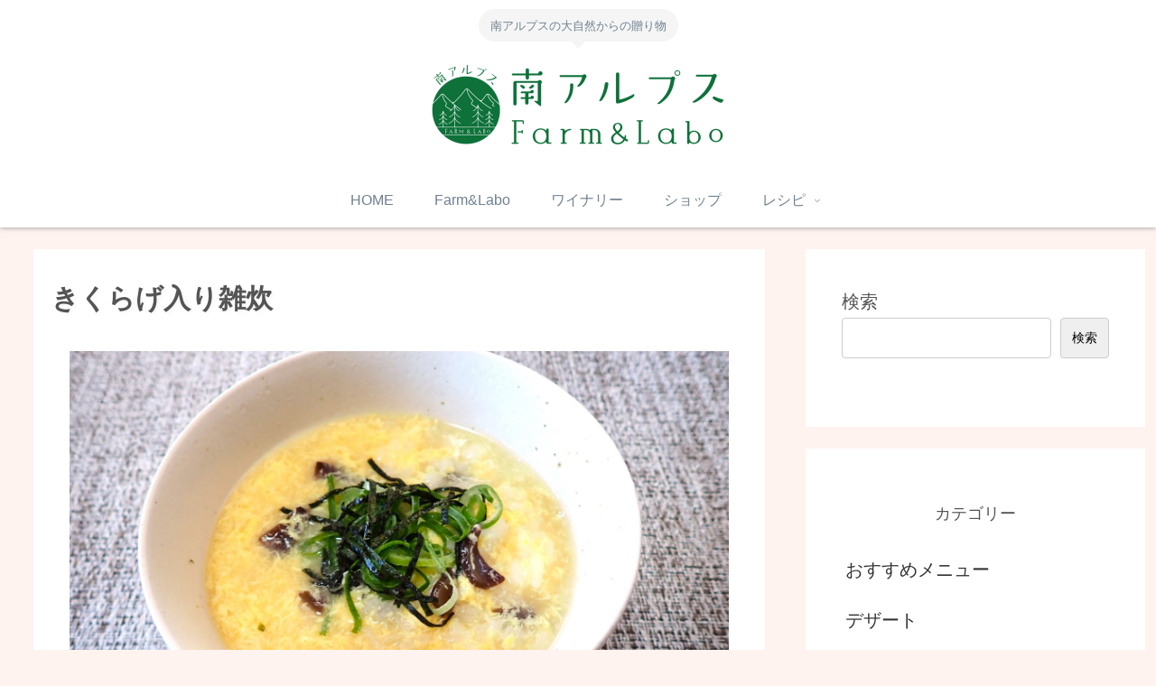

--- FILE ---
content_type: text/css
request_url: https://minamialps-msfarm.jp/wp-content/themes/cocoon-child-master/style.css?ver=6.8.3&fver=20240515020019
body_size: 774
content:
@charset "UTF-8";

/*!
Theme Name: Cocoon Child
Description: Cocoon専用の子テーマ
Theme URI: https://wp-cocoon.com/
Author: わいひら
Author URI: https://nelog.jp/
Template:   cocoon-master
Version:    1.1.3
*/

/************************************
** 子テーマ用のスタイルを書く
************************************/
/*必要ならばここにコードを書く*/

/************************************
** レスポンシブデザイン用のメディアクエリ
************************************/
/*1023px以下*/
@media screen and (max-width: 1023px){
  /*必要ならばここにコードを書く*/
}

/*834px以下*/
@media screen and (max-width: 834px){
  /*必要ならばここにコードを書く*/
}

/*480px以下*/
@media screen and (max-width: 480px){
  /*必要ならばここにコードを書く*/
}

/*---------------------------------
  固定ページのアイキャッチを非表示　*大島追加2024.5.14
---------------------------------*/
.article-header > .eye-catch-wrap {
	display: none !important;
}
.article-header h1,
header.article-header.entry-header,
.eye-catch,
header .article-header,
.date-tags {
	position: static;
}
/*サブメニューの背景* *大島追加2024.5.14*/
.navi-in>ul .sub-menu {
    display: none;
    position: absolute;
    margin: 0;
    min-width: 240px;
    list-style: none;
    padding: 0;
    background-color: #f7fdf7 !important;
    z-index: 99;
    text-align: left;
}
/*サブメニューのマウスオーバー時の文字色と背景* *大島追加2024.5.14*/
.navi-in>ul .sub-menu a:hover {
    background-color: #dcf8dc;
    color: #ffffff;
}
/*サブメニューを狭くして罫を入れる* *大島追加2024.5.14*/
.navi-in>ul .sub-menu li {
    border-top: 1px solid #ffffff;
    height: 30px;
    line-height: 30px;
}
.navi-in>ul .sub-menu li:first-child {
    border-top: none;
}
.navi-in>ul .sub-menu li:last-child {
    height:  31px;
}
.navi-in>ul .sub-menu li:last-childa:hover {
    height:  30px;
}
